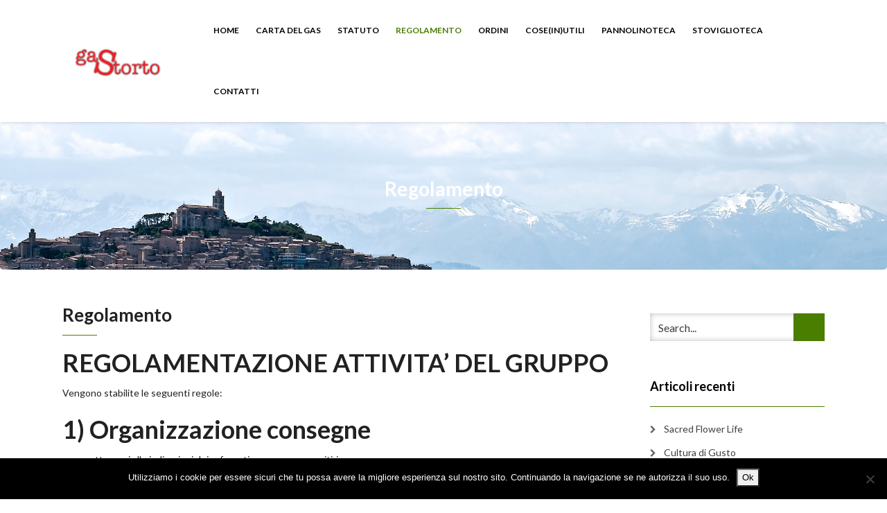

--- FILE ---
content_type: text/html; charset=UTF-8
request_url: http://www.gastorto.it/regolamento/
body_size: 44573
content:
<!DOCTYPE html>
<html lang="it-IT">
<head>
    <meta charset="UTF-8" />
    <meta http-equiv="X-UA-Compatible" content="IE=edge" />
    <meta name="viewport" content="width=device-width, initial-scale=1" />
        <meta name='robots' content='index, follow, max-image-preview:large, max-snippet:-1, max-video-preview:-1' />

	<!-- This site is optimized with the Yoast SEO plugin v26.8 - https://yoast.com/product/yoast-seo-wordpress/ -->
	<title>Regolamento - GaStorto</title>
	<link rel="canonical" href="https://www.gastorto.it/regolamento/" />
	<meta property="og:locale" content="it_IT" />
	<meta property="og:type" content="article" />
	<meta property="og:title" content="Regolamento - GaStorto" />
	<meta property="og:description" content="REGOLAMENTAZIONE ATTIVITA&#8217; DEL GRUPPO Vengono stabilite le seguenti regole: 1) Organizzazione consegne attenersi alle indicazioni dei referenti per consegne e ritiri se impossibilitati a venire al ritiro trovare un sostituto per informazioni sui prodotti, consegne etc. chiedere esclusivamente al referentedel prodotto ricordarsi che i referenti svolgono un lavoro di volontariato utile a tutti, per tanto,onde agevolare il servizio prestato, cercare di gravare il meno possibile [&hellip;]" />
	<meta property="og:url" content="https://www.gastorto.it/regolamento/" />
	<meta property="og:site_name" content="GaStorto" />
	<meta property="article:modified_time" content="2025-09-28T07:52:07+00:00" />
	<meta name="twitter:card" content="summary_large_image" />
	<meta name="twitter:label1" content="Tempo di lettura stimato" />
	<meta name="twitter:data1" content="5 minuti" />
	<script type="application/ld+json" class="yoast-schema-graph">{"@context":"https://schema.org","@graph":[{"@type":"WebPage","@id":"https://www.gastorto.it/regolamento/","url":"https://www.gastorto.it/regolamento/","name":"Regolamento - GaStorto","isPartOf":{"@id":"https://www.gastorto.it/#website"},"datePublished":"2016-11-20T15:42:41+00:00","dateModified":"2025-09-28T07:52:07+00:00","breadcrumb":{"@id":"https://www.gastorto.it/regolamento/#breadcrumb"},"inLanguage":"it-IT","potentialAction":[{"@type":"ReadAction","target":["https://www.gastorto.it/regolamento/"]}]},{"@type":"BreadcrumbList","@id":"https://www.gastorto.it/regolamento/#breadcrumb","itemListElement":[{"@type":"ListItem","position":1,"name":"Home","item":"https://www.gastorto.it/"},{"@type":"ListItem","position":2,"name":"Regolamento"}]},{"@type":"WebSite","@id":"https://www.gastorto.it/#website","url":"https://www.gastorto.it/","name":"GaStorto","description":"Gruppo di acquisto solidale di Fermo-Porto San Giorgio","publisher":{"@id":"https://www.gastorto.it/#organization"},"potentialAction":[{"@type":"SearchAction","target":{"@type":"EntryPoint","urlTemplate":"https://www.gastorto.it/?s={search_term_string}"},"query-input":{"@type":"PropertyValueSpecification","valueRequired":true,"valueName":"search_term_string"}}],"inLanguage":"it-IT"},{"@type":"Organization","@id":"https://www.gastorto.it/#organization","name":"GaStorto – Gruppo di Acquisto Solidale","url":"https://www.gastorto.it/","logo":{"@type":"ImageObject","inLanguage":"it-IT","@id":"https://www.gastorto.it/#/schema/logo/image/","url":"http://www.gastorto.it/wp-content/uploads/2016/11/cropped-logo.jpg","contentUrl":"http://www.gastorto.it/wp-content/uploads/2016/11/cropped-logo.jpg","width":625,"height":204,"caption":"GaStorto – Gruppo di Acquisto Solidale"},"image":{"@id":"https://www.gastorto.it/#/schema/logo/image/"}}]}</script>
	<!-- / Yoast SEO plugin. -->


<link rel='dns-prefetch' href='//fonts.googleapis.com' />
<link rel="alternate" type="application/rss+xml" title="GaStorto &raquo; Feed" href="http://www.gastorto.it/feed/" />
<link rel="alternate" type="application/rss+xml" title="GaStorto &raquo; Feed dei commenti" href="http://www.gastorto.it/comments/feed/" />
<link rel="alternate" title="oEmbed (JSON)" type="application/json+oembed" href="http://www.gastorto.it/wp-json/oembed/1.0/embed?url=http%3A%2F%2Fwww.gastorto.it%2Fregolamento%2F" />
<link rel="alternate" title="oEmbed (XML)" type="text/xml+oembed" href="http://www.gastorto.it/wp-json/oembed/1.0/embed?url=http%3A%2F%2Fwww.gastorto.it%2Fregolamento%2F&#038;format=xml" />
<style id='wp-img-auto-sizes-contain-inline-css' type='text/css'>
img:is([sizes=auto i],[sizes^="auto," i]){contain-intrinsic-size:3000px 1500px}
/*# sourceURL=wp-img-auto-sizes-contain-inline-css */
</style>
<style id='wp-emoji-styles-inline-css' type='text/css'>

	img.wp-smiley, img.emoji {
		display: inline !important;
		border: none !important;
		box-shadow: none !important;
		height: 1em !important;
		width: 1em !important;
		margin: 0 0.07em !important;
		vertical-align: -0.1em !important;
		background: none !important;
		padding: 0 !important;
	}
/*# sourceURL=wp-emoji-styles-inline-css */
</style>
<style id='wp-block-library-inline-css' type='text/css'>
:root{--wp-block-synced-color:#7a00df;--wp-block-synced-color--rgb:122,0,223;--wp-bound-block-color:var(--wp-block-synced-color);--wp-editor-canvas-background:#ddd;--wp-admin-theme-color:#007cba;--wp-admin-theme-color--rgb:0,124,186;--wp-admin-theme-color-darker-10:#006ba1;--wp-admin-theme-color-darker-10--rgb:0,107,160.5;--wp-admin-theme-color-darker-20:#005a87;--wp-admin-theme-color-darker-20--rgb:0,90,135;--wp-admin-border-width-focus:2px}@media (min-resolution:192dpi){:root{--wp-admin-border-width-focus:1.5px}}.wp-element-button{cursor:pointer}:root .has-very-light-gray-background-color{background-color:#eee}:root .has-very-dark-gray-background-color{background-color:#313131}:root .has-very-light-gray-color{color:#eee}:root .has-very-dark-gray-color{color:#313131}:root .has-vivid-green-cyan-to-vivid-cyan-blue-gradient-background{background:linear-gradient(135deg,#00d084,#0693e3)}:root .has-purple-crush-gradient-background{background:linear-gradient(135deg,#34e2e4,#4721fb 50%,#ab1dfe)}:root .has-hazy-dawn-gradient-background{background:linear-gradient(135deg,#faaca8,#dad0ec)}:root .has-subdued-olive-gradient-background{background:linear-gradient(135deg,#fafae1,#67a671)}:root .has-atomic-cream-gradient-background{background:linear-gradient(135deg,#fdd79a,#004a59)}:root .has-nightshade-gradient-background{background:linear-gradient(135deg,#330968,#31cdcf)}:root .has-midnight-gradient-background{background:linear-gradient(135deg,#020381,#2874fc)}:root{--wp--preset--font-size--normal:16px;--wp--preset--font-size--huge:42px}.has-regular-font-size{font-size:1em}.has-larger-font-size{font-size:2.625em}.has-normal-font-size{font-size:var(--wp--preset--font-size--normal)}.has-huge-font-size{font-size:var(--wp--preset--font-size--huge)}.has-text-align-center{text-align:center}.has-text-align-left{text-align:left}.has-text-align-right{text-align:right}.has-fit-text{white-space:nowrap!important}#end-resizable-editor-section{display:none}.aligncenter{clear:both}.items-justified-left{justify-content:flex-start}.items-justified-center{justify-content:center}.items-justified-right{justify-content:flex-end}.items-justified-space-between{justify-content:space-between}.screen-reader-text{border:0;clip-path:inset(50%);height:1px;margin:-1px;overflow:hidden;padding:0;position:absolute;width:1px;word-wrap:normal!important}.screen-reader-text:focus{background-color:#ddd;clip-path:none;color:#444;display:block;font-size:1em;height:auto;left:5px;line-height:normal;padding:15px 23px 14px;text-decoration:none;top:5px;width:auto;z-index:100000}html :where(.has-border-color){border-style:solid}html :where([style*=border-top-color]){border-top-style:solid}html :where([style*=border-right-color]){border-right-style:solid}html :where([style*=border-bottom-color]){border-bottom-style:solid}html :where([style*=border-left-color]){border-left-style:solid}html :where([style*=border-width]){border-style:solid}html :where([style*=border-top-width]){border-top-style:solid}html :where([style*=border-right-width]){border-right-style:solid}html :where([style*=border-bottom-width]){border-bottom-style:solid}html :where([style*=border-left-width]){border-left-style:solid}html :where(img[class*=wp-image-]){height:auto;max-width:100%}:where(figure){margin:0 0 1em}html :where(.is-position-sticky){--wp-admin--admin-bar--position-offset:var(--wp-admin--admin-bar--height,0px)}@media screen and (max-width:600px){html :where(.is-position-sticky){--wp-admin--admin-bar--position-offset:0px}}

/*# sourceURL=wp-block-library-inline-css */
</style><style id='wp-block-list-inline-css' type='text/css'>
ol,ul{box-sizing:border-box}:root :where(.wp-block-list.has-background){padding:1.25em 2.375em}
/*# sourceURL=http://www.gastorto.it/wp-includes/blocks/list/style.min.css */
</style>
<style id='global-styles-inline-css' type='text/css'>
:root{--wp--preset--aspect-ratio--square: 1;--wp--preset--aspect-ratio--4-3: 4/3;--wp--preset--aspect-ratio--3-4: 3/4;--wp--preset--aspect-ratio--3-2: 3/2;--wp--preset--aspect-ratio--2-3: 2/3;--wp--preset--aspect-ratio--16-9: 16/9;--wp--preset--aspect-ratio--9-16: 9/16;--wp--preset--color--black: #000000;--wp--preset--color--cyan-bluish-gray: #abb8c3;--wp--preset--color--white: #ffffff;--wp--preset--color--pale-pink: #f78da7;--wp--preset--color--vivid-red: #cf2e2e;--wp--preset--color--luminous-vivid-orange: #ff6900;--wp--preset--color--luminous-vivid-amber: #fcb900;--wp--preset--color--light-green-cyan: #7bdcb5;--wp--preset--color--vivid-green-cyan: #00d084;--wp--preset--color--pale-cyan-blue: #8ed1fc;--wp--preset--color--vivid-cyan-blue: #0693e3;--wp--preset--color--vivid-purple: #9b51e0;--wp--preset--gradient--vivid-cyan-blue-to-vivid-purple: linear-gradient(135deg,rgb(6,147,227) 0%,rgb(155,81,224) 100%);--wp--preset--gradient--light-green-cyan-to-vivid-green-cyan: linear-gradient(135deg,rgb(122,220,180) 0%,rgb(0,208,130) 100%);--wp--preset--gradient--luminous-vivid-amber-to-luminous-vivid-orange: linear-gradient(135deg,rgb(252,185,0) 0%,rgb(255,105,0) 100%);--wp--preset--gradient--luminous-vivid-orange-to-vivid-red: linear-gradient(135deg,rgb(255,105,0) 0%,rgb(207,46,46) 100%);--wp--preset--gradient--very-light-gray-to-cyan-bluish-gray: linear-gradient(135deg,rgb(238,238,238) 0%,rgb(169,184,195) 100%);--wp--preset--gradient--cool-to-warm-spectrum: linear-gradient(135deg,rgb(74,234,220) 0%,rgb(151,120,209) 20%,rgb(207,42,186) 40%,rgb(238,44,130) 60%,rgb(251,105,98) 80%,rgb(254,248,76) 100%);--wp--preset--gradient--blush-light-purple: linear-gradient(135deg,rgb(255,206,236) 0%,rgb(152,150,240) 100%);--wp--preset--gradient--blush-bordeaux: linear-gradient(135deg,rgb(254,205,165) 0%,rgb(254,45,45) 50%,rgb(107,0,62) 100%);--wp--preset--gradient--luminous-dusk: linear-gradient(135deg,rgb(255,203,112) 0%,rgb(199,81,192) 50%,rgb(65,88,208) 100%);--wp--preset--gradient--pale-ocean: linear-gradient(135deg,rgb(255,245,203) 0%,rgb(182,227,212) 50%,rgb(51,167,181) 100%);--wp--preset--gradient--electric-grass: linear-gradient(135deg,rgb(202,248,128) 0%,rgb(113,206,126) 100%);--wp--preset--gradient--midnight: linear-gradient(135deg,rgb(2,3,129) 0%,rgb(40,116,252) 100%);--wp--preset--font-size--small: 13px;--wp--preset--font-size--medium: 20px;--wp--preset--font-size--large: 36px;--wp--preset--font-size--x-large: 42px;--wp--preset--spacing--20: 0.44rem;--wp--preset--spacing--30: 0.67rem;--wp--preset--spacing--40: 1rem;--wp--preset--spacing--50: 1.5rem;--wp--preset--spacing--60: 2.25rem;--wp--preset--spacing--70: 3.38rem;--wp--preset--spacing--80: 5.06rem;--wp--preset--shadow--natural: 6px 6px 9px rgba(0, 0, 0, 0.2);--wp--preset--shadow--deep: 12px 12px 50px rgba(0, 0, 0, 0.4);--wp--preset--shadow--sharp: 6px 6px 0px rgba(0, 0, 0, 0.2);--wp--preset--shadow--outlined: 6px 6px 0px -3px rgb(255, 255, 255), 6px 6px rgb(0, 0, 0);--wp--preset--shadow--crisp: 6px 6px 0px rgb(0, 0, 0);}:where(.is-layout-flex){gap: 0.5em;}:where(.is-layout-grid){gap: 0.5em;}body .is-layout-flex{display: flex;}.is-layout-flex{flex-wrap: wrap;align-items: center;}.is-layout-flex > :is(*, div){margin: 0;}body .is-layout-grid{display: grid;}.is-layout-grid > :is(*, div){margin: 0;}:where(.wp-block-columns.is-layout-flex){gap: 2em;}:where(.wp-block-columns.is-layout-grid){gap: 2em;}:where(.wp-block-post-template.is-layout-flex){gap: 1.25em;}:where(.wp-block-post-template.is-layout-grid){gap: 1.25em;}.has-black-color{color: var(--wp--preset--color--black) !important;}.has-cyan-bluish-gray-color{color: var(--wp--preset--color--cyan-bluish-gray) !important;}.has-white-color{color: var(--wp--preset--color--white) !important;}.has-pale-pink-color{color: var(--wp--preset--color--pale-pink) !important;}.has-vivid-red-color{color: var(--wp--preset--color--vivid-red) !important;}.has-luminous-vivid-orange-color{color: var(--wp--preset--color--luminous-vivid-orange) !important;}.has-luminous-vivid-amber-color{color: var(--wp--preset--color--luminous-vivid-amber) !important;}.has-light-green-cyan-color{color: var(--wp--preset--color--light-green-cyan) !important;}.has-vivid-green-cyan-color{color: var(--wp--preset--color--vivid-green-cyan) !important;}.has-pale-cyan-blue-color{color: var(--wp--preset--color--pale-cyan-blue) !important;}.has-vivid-cyan-blue-color{color: var(--wp--preset--color--vivid-cyan-blue) !important;}.has-vivid-purple-color{color: var(--wp--preset--color--vivid-purple) !important;}.has-black-background-color{background-color: var(--wp--preset--color--black) !important;}.has-cyan-bluish-gray-background-color{background-color: var(--wp--preset--color--cyan-bluish-gray) !important;}.has-white-background-color{background-color: var(--wp--preset--color--white) !important;}.has-pale-pink-background-color{background-color: var(--wp--preset--color--pale-pink) !important;}.has-vivid-red-background-color{background-color: var(--wp--preset--color--vivid-red) !important;}.has-luminous-vivid-orange-background-color{background-color: var(--wp--preset--color--luminous-vivid-orange) !important;}.has-luminous-vivid-amber-background-color{background-color: var(--wp--preset--color--luminous-vivid-amber) !important;}.has-light-green-cyan-background-color{background-color: var(--wp--preset--color--light-green-cyan) !important;}.has-vivid-green-cyan-background-color{background-color: var(--wp--preset--color--vivid-green-cyan) !important;}.has-pale-cyan-blue-background-color{background-color: var(--wp--preset--color--pale-cyan-blue) !important;}.has-vivid-cyan-blue-background-color{background-color: var(--wp--preset--color--vivid-cyan-blue) !important;}.has-vivid-purple-background-color{background-color: var(--wp--preset--color--vivid-purple) !important;}.has-black-border-color{border-color: var(--wp--preset--color--black) !important;}.has-cyan-bluish-gray-border-color{border-color: var(--wp--preset--color--cyan-bluish-gray) !important;}.has-white-border-color{border-color: var(--wp--preset--color--white) !important;}.has-pale-pink-border-color{border-color: var(--wp--preset--color--pale-pink) !important;}.has-vivid-red-border-color{border-color: var(--wp--preset--color--vivid-red) !important;}.has-luminous-vivid-orange-border-color{border-color: var(--wp--preset--color--luminous-vivid-orange) !important;}.has-luminous-vivid-amber-border-color{border-color: var(--wp--preset--color--luminous-vivid-amber) !important;}.has-light-green-cyan-border-color{border-color: var(--wp--preset--color--light-green-cyan) !important;}.has-vivid-green-cyan-border-color{border-color: var(--wp--preset--color--vivid-green-cyan) !important;}.has-pale-cyan-blue-border-color{border-color: var(--wp--preset--color--pale-cyan-blue) !important;}.has-vivid-cyan-blue-border-color{border-color: var(--wp--preset--color--vivid-cyan-blue) !important;}.has-vivid-purple-border-color{border-color: var(--wp--preset--color--vivid-purple) !important;}.has-vivid-cyan-blue-to-vivid-purple-gradient-background{background: var(--wp--preset--gradient--vivid-cyan-blue-to-vivid-purple) !important;}.has-light-green-cyan-to-vivid-green-cyan-gradient-background{background: var(--wp--preset--gradient--light-green-cyan-to-vivid-green-cyan) !important;}.has-luminous-vivid-amber-to-luminous-vivid-orange-gradient-background{background: var(--wp--preset--gradient--luminous-vivid-amber-to-luminous-vivid-orange) !important;}.has-luminous-vivid-orange-to-vivid-red-gradient-background{background: var(--wp--preset--gradient--luminous-vivid-orange-to-vivid-red) !important;}.has-very-light-gray-to-cyan-bluish-gray-gradient-background{background: var(--wp--preset--gradient--very-light-gray-to-cyan-bluish-gray) !important;}.has-cool-to-warm-spectrum-gradient-background{background: var(--wp--preset--gradient--cool-to-warm-spectrum) !important;}.has-blush-light-purple-gradient-background{background: var(--wp--preset--gradient--blush-light-purple) !important;}.has-blush-bordeaux-gradient-background{background: var(--wp--preset--gradient--blush-bordeaux) !important;}.has-luminous-dusk-gradient-background{background: var(--wp--preset--gradient--luminous-dusk) !important;}.has-pale-ocean-gradient-background{background: var(--wp--preset--gradient--pale-ocean) !important;}.has-electric-grass-gradient-background{background: var(--wp--preset--gradient--electric-grass) !important;}.has-midnight-gradient-background{background: var(--wp--preset--gradient--midnight) !important;}.has-small-font-size{font-size: var(--wp--preset--font-size--small) !important;}.has-medium-font-size{font-size: var(--wp--preset--font-size--medium) !important;}.has-large-font-size{font-size: var(--wp--preset--font-size--large) !important;}.has-x-large-font-size{font-size: var(--wp--preset--font-size--x-large) !important;}
/*# sourceURL=global-styles-inline-css */
</style>

<style id='classic-theme-styles-inline-css' type='text/css'>
/*! This file is auto-generated */
.wp-block-button__link{color:#fff;background-color:#32373c;border-radius:9999px;box-shadow:none;text-decoration:none;padding:calc(.667em + 2px) calc(1.333em + 2px);font-size:1.125em}.wp-block-file__button{background:#32373c;color:#fff;text-decoration:none}
/*# sourceURL=/wp-includes/css/classic-themes.min.css */
</style>
<link rel='stylesheet' id='cookie-notice-front-css' href='http://www.gastorto.it/wp-content/plugins/cookie-notice/css/front.min.css?ver=2.5.11' type='text/css' media='all' />
<link rel='stylesheet' id='animate-css-css' href='http://www.gastorto.it/wp-content/themes/vega/assets/css/animate.css?ver=6.9' type='text/css' media='all' />
<link rel='stylesheet' id='vega-wp-googlefont1-css' href='//fonts.googleapis.com/css?family=Lato%3A400%2C400i%2C700%2C700i%2C900%2C900i&#038;subset=latin-ext&#038;ver=6.9' type='text/css' media='all' />
<link rel='stylesheet' id='bootstrap-css' href='http://www.gastorto.it/wp-content/themes/vega/assets/css/bootstrap.min.css?ver=6.9' type='text/css' media='all' />
<link rel='stylesheet' id='font-awesome-css' href='http://www.gastorto.it/wp-content/themes/vega/assets/css/font-awesome.min.css?ver=6.9' type='text/css' media='all' />
<link rel='stylesheet' id='bootstrap-social-css' href='http://www.gastorto.it/wp-content/themes/vega/assets/css/bootstrap-social.css?ver=6.9' type='text/css' media='all' />
<link rel='stylesheet' id='vega-wp-style-css' href='http://www.gastorto.it/wp-content/themes/vega/style.css?ver=3.0.0' type='text/css' media='all' />
<link rel='stylesheet' id='vega-wp-color-css' href='http://www.gastorto.it/wp-content/themes/vega/color-schemes/green.css?ver=6.9' type='text/css' media='all' />
<link rel='stylesheet' id='wp-block-heading-css' href='http://www.gastorto.it/wp-includes/blocks/heading/style.min.css?ver=6.9' type='text/css' media='all' />
<link rel='stylesheet' id='wp-block-paragraph-css' href='http://www.gastorto.it/wp-includes/blocks/paragraph/style.min.css?ver=6.9' type='text/css' media='all' />
<script type="text/javascript" id="cookie-notice-front-js-before">
/* <![CDATA[ */
var cnArgs = {"ajaxUrl":"http:\/\/www.gastorto.it\/wp-admin\/admin-ajax.php","nonce":"5222f2715b","hideEffect":"fade","position":"bottom","onScroll":false,"onScrollOffset":100,"onClick":false,"cookieName":"cookie_notice_accepted","cookieTime":2592000,"cookieTimeRejected":2592000,"globalCookie":false,"redirection":false,"cache":false,"revokeCookies":false,"revokeCookiesOpt":"automatic"};

//# sourceURL=cookie-notice-front-js-before
/* ]]> */
</script>
<script type="text/javascript" src="http://www.gastorto.it/wp-content/plugins/cookie-notice/js/front.min.js?ver=2.5.11" id="cookie-notice-front-js"></script>
<script type="text/javascript" src="http://www.gastorto.it/wp-includes/js/jquery/jquery.min.js?ver=3.7.1" id="jquery-core-js"></script>
<script type="text/javascript" src="http://www.gastorto.it/wp-includes/js/jquery/jquery-migrate.min.js?ver=3.4.1" id="jquery-migrate-js"></script>
<link rel="https://api.w.org/" href="http://www.gastorto.it/wp-json/" /><link rel="alternate" title="JSON" type="application/json" href="http://www.gastorto.it/wp-json/wp/v2/pages/19" /><link rel="EditURI" type="application/rsd+xml" title="RSD" href="http://www.gastorto.it/xmlrpc.php?rsd" />
<meta name="generator" content="WordPress 6.9" />
<link rel='shortlink' href='http://www.gastorto.it/?p=19' />

        <style> .frontpage-banner.frontpage-banner-parallax-bg:before { width: 100%; height: 100%; background-color: #000000; opacity: 0.35; content: ""; position: absolute; left: 0; top: 0; z-index: 2; } .frontpage-simple-banner:before { width: 100%; height: 100%; background-color: #000000; opacity: 0.35; content: ""; position: absolute; left: 0; top: 0; z-index: 2; } </style>
        
    <style>.frontpage-cta1.parallax-bg:before, .frontpage-cta1.image-bg:before {background-color:#000000} .frontpage-cta1.color-bg{background-color:#000000} </style>
    
    <style>.frontpage-cta2.parallax-bg:before, .frontpage-cta2.image-bg:before {background-color:#000000} .frontpage-cta2.color-bg{background-color:#000000} </style>
    <link rel="icon" href="http://www.gastorto.it/wp-content/uploads/2016/11/cropped-logo-GaStorto-640-e1479653924372-1-32x32.jpg" sizes="32x32" />
<link rel="icon" href="http://www.gastorto.it/wp-content/uploads/2016/11/cropped-logo-GaStorto-640-e1479653924372-1-192x192.jpg" sizes="192x192" />
<link rel="apple-touch-icon" href="http://www.gastorto.it/wp-content/uploads/2016/11/cropped-logo-GaStorto-640-e1479653924372-1-180x180.jpg" />
<meta name="msapplication-TileImage" content="http://www.gastorto.it/wp-content/uploads/2016/11/cropped-logo-GaStorto-640-e1479653924372-1-270x270.jpg" />
</head>
<body class="wp-singular page-template-default page page-id-19 wp-custom-logo wp-theme-vega body_padding cookies-not-set">
    
    
    <!-- ========== Navbar ========== -->
    <div class="nav-wrapper">
    <div class="navbar navbar-custom navbar-expand-lg  navbar-fixed-top" role="navigation">
        <div class="container">

            <!-- Logo -->
            <div class="navbar-header">
                <button type="button" class="navbar-toggle navbar-toggler" data-toggle="collapse" data-target=".navbar-collapse" aria-controls="navbarSupportedContent" aria-expanded="false" aria-label="Toggle navigation"><i class="fa fa-bars"></i></button>
                <a class="navbar-brand image-logo" href="http://www.gastorto.it/"><img src="http://www.gastorto.it/wp-content/uploads/2021/09/cropped-logo-GaStorto-scritta-1.png" alt="GaStorto" /></a>


            </div>
            <!-- /Logo -->

                        <!-- Navigation -->
            <div class="navbar-collapse collapse justify-content-end"><ul id="menu-principale" class="nav navbar-nav menu-header navbar-right sm"><li id="menu-item-47" class="menu-item menu-item-type-custom menu-item-object-custom menu-item-home menu-item-47 nav-item"><a href="http://www.gastorto.it/">Home</a></li>
<li id="menu-item-31" class="menu-item menu-item-type-post_type menu-item-object-page menu-item-31 nav-item"><a href="http://www.gastorto.it/carta-del-gruppo-di-acquisto-solidale-gastorto/">Carta del GAS</a></li>
<li id="menu-item-30" class="menu-item menu-item-type-post_type menu-item-object-page menu-item-30 nav-item"><a href="http://www.gastorto.it/statuto/">Statuto</a></li>
<li id="menu-item-29" class="menu-item menu-item-type-post_type menu-item-object-page current-menu-item page_item page-item-19 current_page_item menu-item-29 nav-item active"><a href="http://www.gastorto.it/regolamento/">Regolamento</a></li>
<li id="menu-item-36" class="menu-item menu-item-type-post_type menu-item-object-page menu-item-36 nav-item"><a href="http://www.gastorto.it/ordini/">Ordini</a></li>
<li id="menu-item-403" class="menu-item menu-item-type-post_type menu-item-object-page menu-item-403 nav-item"><a href="http://www.gastorto.it/coseinutili/">Cose(in)utili</a></li>
<li id="menu-item-368" class="menu-item menu-item-type-post_type menu-item-object-page menu-item-368 nav-item"><a href="http://www.gastorto.it/pannolinoteca/">Pannolinoteca</a></li>
<li id="menu-item-270" class="menu-item menu-item-type-post_type menu-item-object-page menu-item-270 nav-item"><a href="http://www.gastorto.it/stoviglioteca/">Stoviglioteca</a></li>
<li id="menu-item-28" class="menu-item menu-item-type-post_type menu-item-object-page menu-item-28 nav-item"><a href="http://www.gastorto.it/contatti/">Contatti</a></li>
</ul></div>            <!-- /Navigation -->
            

        </div>
        <div class="clearfix"></div>
    </div>
    </div>
    <!-- ========== /Navbar ========== -->




<!-- ========== Banner - Custom Header ========== -->
<div class="jumbotron image-banner banner-custom-header" style="background:url('http://www.gastorto.it/wp-content/uploads/2018/01/cropped-Fermo_Head-4.jpg') no-repeat 0 0 #ffffff;background-size:cover;background-position:center center">
    <div class="container">
        <h1 class="block-title wow zoomIn">Regolamento</h1>    </div>
</div>
<!-- ========== /Banner - Custom Header ========== -->
<!-- ========== Page Content ========== -->
<div class="section page-content bg-white">
    <div class="container">
        <div class="row">

            
            <div class="col-md-9">

                <div id="page-19" class="clearfix post-19 page type-page status-publish hentry">

                                        <!-- Post Title -->
                                                            <h3 class="page-title">Regolamento</h3>
                                        <!-- /Post Title -->
                    
                    <div class="page-content">
                    
<h2 class="wp-block-heading">REGOLAMENTAZIONE ATTIVITA&#8217; DEL GRUPPO</h2>



<p>Vengono stabilite le seguenti regole:</p>



<h2 class="wp-block-heading">1) Organizzazione consegne</h2>



<ul>
<li>attenersi alle indicazioni dei referenti per consegne e ritiri</li>
<li>se impossibilitati a venire al ritiro trovare un sostituto</li>
<li>per informazioni sui prodotti, consegne etc. chiedere esclusivamente al referente<br>del prodotto</li>
<li>ricordarsi che i referenti svolgono un lavoro di volontariato utile a tutti, per tanto,<br>onde agevolare il servizio prestato, cercare di gravare il meno possibile su di loro con<br>richieste o trattamenti personalizzati</li>
</ul>



<h2 class="wp-block-heading">2) Gruppi WhatsApp</h2>



<ul class="wp-block-list">
<li>a. Il gruppo “Attività” raccoglie tutti i soci del gruppo e serve esclusivamente per<br>agevolare le comunicazioni dei referenti e per diffondere tutte le attività organizzate<br>dal gruppo.</li>



<li>evitare commenti e risposte ai messaggi dei referenti tranne nel caso in cui siano<br>utili a tutti</li>



<li>scrivere sul gruppo solo se impossibilitati a comunicare con lo specifico referente</li>



<li>è vietato fare ordini sul gruppo, diffondere catene e postare qualsiasi cosa non<br>strettamente legata alle attività del gruppo</li>



<li>il gruppo “Condivisioni” raccoglie i soci del gas interessati a farne parte, è libero<br>ed informale e serve a condividere tutto ciò che si ritiene interessante per i soci del<br>GAS o per annunci di cui è utile la condivisione (regalo, scambio etc..)</li>
</ul>



<h2 class="wp-block-heading">3) Indicazioni per i referenti</h2>



<p class="wp-block-heading">I referenti sono tenuti ad osservare le seguenti indicazioni:</p>
<ul>
<li class="wp-block-heading">rispettare il calendario degli ordini previsto</li>
<li class="wp-block-heading">tutti gli ordini devono essere aperti il sabato e chiusi il mercoledì successivo<br>alle ore 3:00 (salvo necessità particolari del fornitore)</li>
<li class="wp-block-heading">provvedere all&#8217;organizzazione generale della fornitura: comunicazioni,<br>raccolta ordini, contatti fornitore, consegna</li>
<li class="wp-block-heading">comunicare sempre via WhatsApp (gruppo “attività) l&#8217;apertura dell&#8217;ordine<br>scrivendo come oggetto: &#8220;Ordine di ………&#8221; e specificando giorno e ora di<br>chiusura e di consegna. (Tranne per gli ordini ad alta frequenza)</li>
<li class="wp-block-heading">la bolla/fattura/ddt/ricevuta deve essere consegnata al referente economico,<br>che la userà per effettuare il pagamento</li>
<li class="wp-block-heading">lasciare la sede in ordine dopo ogni fornitura</li>
</ul>
<h2>4) Indicazioni sugli ordini</h2>
<ul>
<li>gli “ordini di prova” da nuove aziende si devono intendere come forniture “di<br>assaggio” e non “di scorta”, servono a dare una valutazione sui prodotti e sul<br>fornitore</li>
<li>se i prodotti non soddisfano le aspettative, il socio deve comunicare<br>esclusivamente al referente in forma privata le problematiche riscontrate entro una<br>settimana dalla consegna</li>
<li>i referenti devono raccogliere i feedback delle forniture prova; nel caso in cui<br>riceve molte contestazioni sulla qualità deve sospendere il pagamento e chiedere una<br>riunione per discutere sul da farsi</li>
<li>il referente economico effettua i pagamenti dopo due settimane dalla consegna</li>
</ul>



<h2 class="wp-block-heading">5) Quote associative</h2>



<ul>
<li>le quote di iscrizione vengono decurtate automaticamente ad ogni inizio anno<br />(gennaio) in regime di “silenzio-assenzo”, per cui i soci che vogliano<br />disiscriversi dal GAS devono comunicarlo entro la fine dell’anno precedente<br />oppure fare esplicita richiesta di rimborso</li>
<li>per i nuovi iscritti è possibile considerare la quota pagata dal 1° novembre al<br />31 dicembre valida per l&#8217;anno successivo</li>
<li>il socio può lasciare il gruppo in qualunque momento facendo esplicita<br />richiesta. Dopo tale istanza il responsabile economico effettuerà un bonifico<br />dell’eventuale somma residua sul conto personale o richiederà di provvedere ad<br />estinguere l’eventuale debito se il conto si dovesse trovare scoperto<br />Successivamente a tali operazioni l’account del socio sul “Gasista felice” verrà<br />bloccato</li>
</ul>
<h2>6) Affitto stoviglioteca</h2>
<ul>
<li>la stoviglioteca può essere affittata al costo di 1 euro dai soci del gruppo o da<br />persone esterne. Per queste ultime è prevista una caparra pari a 20 euro da<br />restituire al momento della riconsegna</li>
<li>la richiesta di affitto della stoviglioteca deve pervenire al referente che<br />provvederà ad inserirla in calendario. La stessa va poi ritirata il giorno di<br />consegna o in autonomia (se soci forniti di chiavi) compilando in ogni caso lo<br />specifico registro cartaceo</li>
<li>al momento della riconsegna vanno segnalati eventuali pezzi rotti o persi</li>
<li>al socio in caso di danni relativi alla stoviglioteca verrà decurtata dal conto<br />una quota pari al costo sostenuto per porre ammenda, mentre all’affittuario<br />esterno verrà trattenuta la caparra</li>
</ul>
<h2>7) Affitto gazebo</h2>
<ul>
<li>l&#8217;affitto del gazebo da parte dei soci o delle associazioni di volontariato è di 5<br />euro e di 10 euro per gli esterni. E’ prevista una caparra di 20 euro per le<br />associazioni e gli esterni da restituire al momento della riconsegna</li>
<li>la richiesta di affitto del gazebo deve pervenire al referente che provvederà<br />ad inserirla in calendario. La stessa va poi ritirata il giorno di consegna o in<br />autonomia (se soci forniti di chiavi) compilando in ogni caso lo specifico<br />registro cartaceo</li>
<li>al momento della riconsegna vanno segnalati eventuali danneggiamenti</li>
<li>al socio, in caso di danni relativi al gazebo, verrà decurtata dal conto una<br />quota pari al costo sostenuto per porre ammenda, mentre all’affittuario<br />esterno/associazione verrà trattenuta la caparra.</li>
</ul>
                    </div>

                </div>
                            </div>

                        <!-- Sidebar -->
            <div class="col-md-3 sidebar">
                


<div class="sidebar-widgets" ><div id="search-2" class="widget widget_search"><form role="search" method="get" class="search-form" action="http://www.gastorto.it/">
    <input type="search" class="search-field form-control" placeholder="Search..." value="" name="s" title="Search for:"  />
    <button class="btn btn-primary-custom" name="submit" type="submit"><i class="glyphicon glyphicon-arrow-right"></i></button>
</form></div>
		<div id="recent-posts-2" class="widget widget_recent_entries">
		<h3 class="widget-title">Articoli recenti</h3>
		<ul>
											<li>
					<a href="http://www.gastorto.it/2025/05/15/sacred-flower-life/">Sacred Flower Life</a>
									</li>
											<li>
					<a href="http://www.gastorto.it/2024/05/08/cultura-di-gusto/">Cultura di Gusto</a>
									</li>
											<li>
					<a href="http://www.gastorto.it/2024/01/10/corso-di-yoga-2/">Corso di Yoga</a>
									</li>
											<li>
					<a href="http://www.gastorto.it/2023/05/05/corso-di-yoga/">Corso di Yoga</a>
									</li>
											<li>
					<a href="http://www.gastorto.it/2022/07/10/gastorto-10-anni-e-tanti-auguri/">GaStorto: 10 anni e tanti auguri!</a>
									</li>
					</ul>

		</div><div id="archives-2" class="widget widget_archive"><h3 class="widget-title">Archivi</h3>
			<ul>
					<li><a href='http://www.gastorto.it/2025/05/'>Maggio 2025</a></li>
	<li><a href='http://www.gastorto.it/2024/05/'>Maggio 2024</a></li>
	<li><a href='http://www.gastorto.it/2024/01/'>Gennaio 2024</a></li>
	<li><a href='http://www.gastorto.it/2023/05/'>Maggio 2023</a></li>
	<li><a href='http://www.gastorto.it/2022/07/'>Luglio 2022</a></li>
	<li><a href='http://www.gastorto.it/2022/05/'>Maggio 2022</a></li>
	<li><a href='http://www.gastorto.it/2021/01/'>Gennaio 2021</a></li>
	<li><a href='http://www.gastorto.it/2020/07/'>Luglio 2020</a></li>
	<li><a href='http://www.gastorto.it/2020/02/'>Febbraio 2020</a></li>
	<li><a href='http://www.gastorto.it/2019/09/'>Settembre 2019</a></li>
	<li><a href='http://www.gastorto.it/2019/06/'>Giugno 2019</a></li>
	<li><a href='http://www.gastorto.it/2019/04/'>Aprile 2019</a></li>
	<li><a href='http://www.gastorto.it/2019/02/'>Febbraio 2019</a></li>
	<li><a href='http://www.gastorto.it/2019/01/'>Gennaio 2019</a></li>
	<li><a href='http://www.gastorto.it/2018/11/'>Novembre 2018</a></li>
	<li><a href='http://www.gastorto.it/2018/10/'>Ottobre 2018</a></li>
	<li><a href='http://www.gastorto.it/2018/05/'>Maggio 2018</a></li>
	<li><a href='http://www.gastorto.it/2018/03/'>Marzo 2018</a></li>
	<li><a href='http://www.gastorto.it/2017/11/'>Novembre 2017</a></li>
	<li><a href='http://www.gastorto.it/2017/09/'>Settembre 2017</a></li>
	<li><a href='http://www.gastorto.it/2017/07/'>Luglio 2017</a></li>
	<li><a href='http://www.gastorto.it/2017/06/'>Giugno 2017</a></li>
	<li><a href='http://www.gastorto.it/2016/11/'>Novembre 2016</a></li>
			</ul>

			</div></div>
 
            </div>
            <!-- /Sidebar -->
            
        </div>
    </div>
</div>
<!-- ========== /Page Content ========== -->







<!-- ========== Footer Nav and Copyright ========== -->
<div class="footer">
    <div class="container">
        <div class="row">
            <div class="col-md-8">
                                
                                <!-- Navigation -->
                <ul id="menu-principale-1" class="nav-foot"><li class="menu-item menu-item-type-custom menu-item-object-custom menu-item-home menu-item-47"><a href="http://www.gastorto.it/">Home</a></li>
<li class="menu-item menu-item-type-post_type menu-item-object-page menu-item-31"><a href="http://www.gastorto.it/carta-del-gruppo-di-acquisto-solidale-gastorto/">Carta del GAS</a></li>
<li class="menu-item menu-item-type-post_type menu-item-object-page menu-item-30"><a href="http://www.gastorto.it/statuto/">Statuto</a></li>
<li class="menu-item menu-item-type-post_type menu-item-object-page current-menu-item page_item page-item-19 current_page_item menu-item-29"><a href="http://www.gastorto.it/regolamento/" aria-current="page">Regolamento</a></li>
<li class="menu-item menu-item-type-post_type menu-item-object-page menu-item-36"><a href="http://www.gastorto.it/ordini/">Ordini</a></li>
<li class="menu-item menu-item-type-post_type menu-item-object-page menu-item-403"><a href="http://www.gastorto.it/coseinutili/">Cose(in)utili</a></li>
<li class="menu-item menu-item-type-post_type menu-item-object-page menu-item-368"><a href="http://www.gastorto.it/pannolinoteca/">Pannolinoteca</a></li>
<li class="menu-item menu-item-type-post_type menu-item-object-page menu-item-270"><a href="http://www.gastorto.it/stoviglioteca/">Stoviglioteca</a></li>
<li class="menu-item menu-item-type-post_type menu-item-object-page menu-item-28"><a href="http://www.gastorto.it/contatti/">Contatti</a></li>
</ul>                <!-- /Navigation -->
                                
            </div>
            <div class="col-md-4">
                <!-- Copyright and Credits -->
                                                <div class="copyright">GaStorto – Gruppo di Acquisto Solidale<br />
Via del Bastione n. 3 c/o Casa delle Associazioni<br />
63900 Fermo<br />
C.F.: 90058380446<br />
<a href="mailto:info@gastorto.it">info@gastorto.it</a><br />
© 2016 GaStorto – Gruppo di Acquisto <br /><span class="credit">Vega Wordpress Theme by <a target="_blank" href="https://www.lyrathemes.com">LyraThemes</a></span></div>
                <!-- /Copyright and Credits -->
            </div>
        </div>
    </div>
</div>
<!-- ========== /Footer Nav and Copyright ========== -->

<!-- Back to Top -->
<div id="back_to_top">
    <div class="container">
        <a href="#"><i class="fa fa-chevron-up"></i></a>
    </div>
</div>
<!-- /Back to Top -->
<script type="speculationrules">
{"prefetch":[{"source":"document","where":{"and":[{"href_matches":"/*"},{"not":{"href_matches":["/wp-*.php","/wp-admin/*","/wp-content/uploads/*","/wp-content/*","/wp-content/plugins/*","/wp-content/themes/vega/*","/*\\?(.+)"]}},{"not":{"selector_matches":"a[rel~=\"nofollow\"]"}},{"not":{"selector_matches":".no-prefetch, .no-prefetch a"}}]},"eagerness":"conservative"}]}
</script>
<script type="text/javascript" src="http://www.gastorto.it/wp-content/themes/vega/assets/js/bootstrap.min.js?ver=6.9" id="bootstrap-js"></script>
<script type="text/javascript" src="http://www.gastorto.it/wp-content/themes/vega/assets/js/jquery.smartmenus.min.js?ver=6.9" id="jquery-smartmenus-js"></script>
<script type="text/javascript" src="http://www.gastorto.it/wp-content/themes/vega/assets/js/jquery.smartmenus.bootstrap.min.js?ver=6.9" id="jquery-smartmenus-bootstrap-js"></script>
<script type="text/javascript" src="http://www.gastorto.it/wp-content/themes/vega/assets/js/wow.min.js?ver=6.9" id="wow-js"></script>
<script type="text/javascript" src="http://www.gastorto.it/wp-content/themes/vega/assets/js/vega-wp-anim.js?ver=6.9" id="vega-wp-themejs-anim-js"></script>
<script type="text/javascript" src="http://www.gastorto.it/wp-content/themes/vega/assets/js/parallax.min.js?ver=6.9" id="parallax-js"></script>
<script type="text/javascript" src="http://www.gastorto.it/wp-content/themes/vega/assets/js/jquery.matchHeight-min.js?ver=6.9" id="jquery-match-height-js"></script>
<script type="text/javascript" src="http://www.gastorto.it/wp-content/themes/vega/assets/js/vega-wp.js?ver=3.0.0" id="vega-wp-themejs-js"></script>
<script id="wp-emoji-settings" type="application/json">
{"baseUrl":"https://s.w.org/images/core/emoji/17.0.2/72x72/","ext":".png","svgUrl":"https://s.w.org/images/core/emoji/17.0.2/svg/","svgExt":".svg","source":{"concatemoji":"http://www.gastorto.it/wp-includes/js/wp-emoji-release.min.js?ver=6.9"}}
</script>
<script type="module">
/* <![CDATA[ */
/*! This file is auto-generated */
const a=JSON.parse(document.getElementById("wp-emoji-settings").textContent),o=(window._wpemojiSettings=a,"wpEmojiSettingsSupports"),s=["flag","emoji"];function i(e){try{var t={supportTests:e,timestamp:(new Date).valueOf()};sessionStorage.setItem(o,JSON.stringify(t))}catch(e){}}function c(e,t,n){e.clearRect(0,0,e.canvas.width,e.canvas.height),e.fillText(t,0,0);t=new Uint32Array(e.getImageData(0,0,e.canvas.width,e.canvas.height).data);e.clearRect(0,0,e.canvas.width,e.canvas.height),e.fillText(n,0,0);const a=new Uint32Array(e.getImageData(0,0,e.canvas.width,e.canvas.height).data);return t.every((e,t)=>e===a[t])}function p(e,t){e.clearRect(0,0,e.canvas.width,e.canvas.height),e.fillText(t,0,0);var n=e.getImageData(16,16,1,1);for(let e=0;e<n.data.length;e++)if(0!==n.data[e])return!1;return!0}function u(e,t,n,a){switch(t){case"flag":return n(e,"\ud83c\udff3\ufe0f\u200d\u26a7\ufe0f","\ud83c\udff3\ufe0f\u200b\u26a7\ufe0f")?!1:!n(e,"\ud83c\udde8\ud83c\uddf6","\ud83c\udde8\u200b\ud83c\uddf6")&&!n(e,"\ud83c\udff4\udb40\udc67\udb40\udc62\udb40\udc65\udb40\udc6e\udb40\udc67\udb40\udc7f","\ud83c\udff4\u200b\udb40\udc67\u200b\udb40\udc62\u200b\udb40\udc65\u200b\udb40\udc6e\u200b\udb40\udc67\u200b\udb40\udc7f");case"emoji":return!a(e,"\ud83e\u1fac8")}return!1}function f(e,t,n,a){let r;const o=(r="undefined"!=typeof WorkerGlobalScope&&self instanceof WorkerGlobalScope?new OffscreenCanvas(300,150):document.createElement("canvas")).getContext("2d",{willReadFrequently:!0}),s=(o.textBaseline="top",o.font="600 32px Arial",{});return e.forEach(e=>{s[e]=t(o,e,n,a)}),s}function r(e){var t=document.createElement("script");t.src=e,t.defer=!0,document.head.appendChild(t)}a.supports={everything:!0,everythingExceptFlag:!0},new Promise(t=>{let n=function(){try{var e=JSON.parse(sessionStorage.getItem(o));if("object"==typeof e&&"number"==typeof e.timestamp&&(new Date).valueOf()<e.timestamp+604800&&"object"==typeof e.supportTests)return e.supportTests}catch(e){}return null}();if(!n){if("undefined"!=typeof Worker&&"undefined"!=typeof OffscreenCanvas&&"undefined"!=typeof URL&&URL.createObjectURL&&"undefined"!=typeof Blob)try{var e="postMessage("+f.toString()+"("+[JSON.stringify(s),u.toString(),c.toString(),p.toString()].join(",")+"));",a=new Blob([e],{type:"text/javascript"});const r=new Worker(URL.createObjectURL(a),{name:"wpTestEmojiSupports"});return void(r.onmessage=e=>{i(n=e.data),r.terminate(),t(n)})}catch(e){}i(n=f(s,u,c,p))}t(n)}).then(e=>{for(const n in e)a.supports[n]=e[n],a.supports.everything=a.supports.everything&&a.supports[n],"flag"!==n&&(a.supports.everythingExceptFlag=a.supports.everythingExceptFlag&&a.supports[n]);var t;a.supports.everythingExceptFlag=a.supports.everythingExceptFlag&&!a.supports.flag,a.supports.everything||((t=a.source||{}).concatemoji?r(t.concatemoji):t.wpemoji&&t.twemoji&&(r(t.twemoji),r(t.wpemoji)))});
//# sourceURL=http://www.gastorto.it/wp-includes/js/wp-emoji-loader.min.js
/* ]]> */
</script>

		<!-- Cookie Notice plugin v2.5.11 by Hu-manity.co https://hu-manity.co/ -->
		<div id="cookie-notice" role="dialog" class="cookie-notice-hidden cookie-revoke-hidden cn-position-bottom" aria-label="Cookie Notice" style="background-color: rgba(0,0,0,1);"><div class="cookie-notice-container" style="color: #fff"><span id="cn-notice-text" class="cn-text-container">Utilizziamo i cookie per essere sicuri che tu possa avere la migliore esperienza sul nostro sito. Continuando la navigazione se ne autorizza il suo uso.</span><span id="cn-notice-buttons" class="cn-buttons-container"><button id="cn-accept-cookie" data-cookie-set="accept" class="cn-set-cookie cn-button cn-button-custom button" aria-label="Ok">Ok</button></span><button type="button" id="cn-close-notice" data-cookie-set="accept" class="cn-close-icon" aria-label="No"></button></div>
			
		</div>
		<!-- / Cookie Notice plugin -->
</body>
</html>